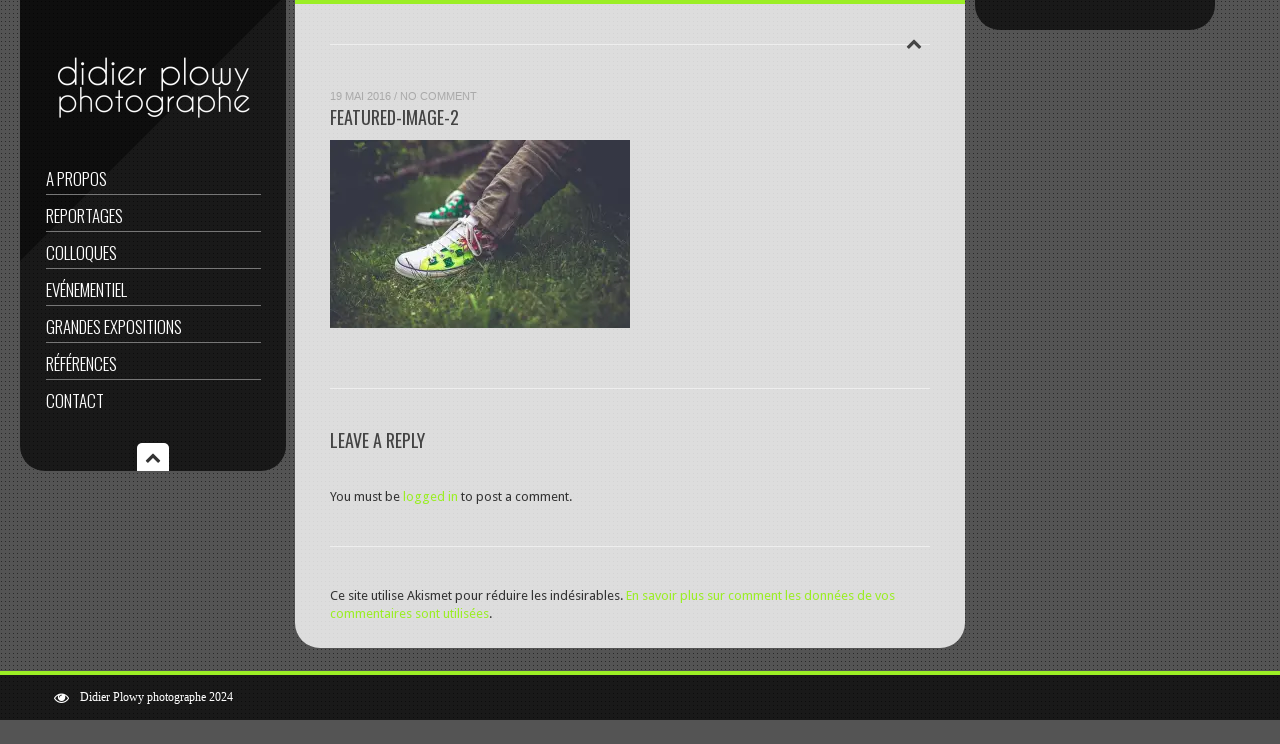

--- FILE ---
content_type: text/html; charset=UTF-8
request_url: http://www.didier-plowy.com/featured-image-2/
body_size: 6067
content:
<!DOCTYPE html>
<!--[if IE 7]>
<html class="ie ie7" lang="fr-FR" prefix="og: http://ogp.me/ns#">
<![endif]-->
<!--[if IE 8]>
<html class="ie ie8" lang="fr-FR" prefix="og: http://ogp.me/ns#">
<![endif]-->
<!--[if !(IE 7) | !(IE 8) ]><!-->
<html lang="fr-FR" prefix="og: http://ogp.me/ns#">
<!--<![endif]-->
<head>
    <meta charset="UTF-8">
    <meta name="format-detection" content="telephone=no">
        <meta name="viewport" content="width=device-width, initial-scale=1, maximum-scale=1">
    <!--[if lt IE 9]>
    <script src="http://www.didier-plowy.com/wp-content/themes/smartscreen/scripts/css3-mediaqueries.js"></script>
    <![endif]-->
    
    
    <link rel="profile" href="http://gmpg.org/xfn/11">
    <link rel="pingback" href="http://www.didier-plowy.com/xmlrpc.php">
    
    <title>featured-image-2 - Didier Plowy Photographe</title>

<!-- This site is optimized with the Yoast SEO plugin v9.7 - https://yoast.com/wordpress/plugins/seo/ -->
<link rel="canonical" href="http://www.didier-plowy.com/featured-image-2/" />
<meta property="og:locale" content="fr_FR" />
<meta property="og:type" content="article" />
<meta property="og:title" content="featured-image-2 - Didier Plowy Photographe" />
<meta property="og:url" content="http://www.didier-plowy.com/featured-image-2/" />
<meta property="og:site_name" content="Didier Plowy Photographe" />
<meta property="og:image" content="https://i0.wp.com/www.didier-plowy.com/wp-content/uploads/2016/04/featured-image-2.jpg?fit=960%2C600" />
<meta property="og:image:secure_url" content="https://i0.wp.com/www.didier-plowy.com/wp-content/uploads/2016/04/featured-image-2.jpg?fit=960%2C600" />
<meta property="og:image:width" content="960" />
<meta property="og:image:height" content="600" />
<meta name="twitter:card" content="summary" />
<meta name="twitter:title" content="featured-image-2 - Didier Plowy Photographe" />
<meta name="twitter:image" content="http://www.didier-plowy.com/wp-content/uploads/2016/04/featured-image-2.jpg" />
<!-- / Yoast SEO plugin. -->

<link rel='dns-prefetch' href='//s0.wp.com' />
<link rel='dns-prefetch' href='//secure.gravatar.com' />
<link rel='dns-prefetch' href='//fonts.googleapis.com' />
<link rel='dns-prefetch' href='//s.w.org' />
<link rel="alternate" type="application/rss+xml" title="Didier Plowy Photographe &raquo; Flux" href="http://www.didier-plowy.com/feed/" />
<link rel="alternate" type="application/rss+xml" title="Didier Plowy Photographe &raquo; Flux des commentaires" href="http://www.didier-plowy.com/comments/feed/" />
<link rel="alternate" type="application/rss+xml" title="Didier Plowy Photographe &raquo; featured-image-2 Flux des commentaires" href="http://www.didier-plowy.com/feed/?attachment_id=242" />
		<script type="text/javascript">
			window._wpemojiSettings = {"baseUrl":"https:\/\/s.w.org\/images\/core\/emoji\/11.2.0\/72x72\/","ext":".png","svgUrl":"https:\/\/s.w.org\/images\/core\/emoji\/11.2.0\/svg\/","svgExt":".svg","source":{"concatemoji":"http:\/\/www.didier-plowy.com\/wp-includes\/js\/wp-emoji-release.min.js?ver=5.1.21"}};
			!function(e,a,t){var n,r,o,i=a.createElement("canvas"),p=i.getContext&&i.getContext("2d");function s(e,t){var a=String.fromCharCode;p.clearRect(0,0,i.width,i.height),p.fillText(a.apply(this,e),0,0);e=i.toDataURL();return p.clearRect(0,0,i.width,i.height),p.fillText(a.apply(this,t),0,0),e===i.toDataURL()}function c(e){var t=a.createElement("script");t.src=e,t.defer=t.type="text/javascript",a.getElementsByTagName("head")[0].appendChild(t)}for(o=Array("flag","emoji"),t.supports={everything:!0,everythingExceptFlag:!0},r=0;r<o.length;r++)t.supports[o[r]]=function(e){if(!p||!p.fillText)return!1;switch(p.textBaseline="top",p.font="600 32px Arial",e){case"flag":return s([55356,56826,55356,56819],[55356,56826,8203,55356,56819])?!1:!s([55356,57332,56128,56423,56128,56418,56128,56421,56128,56430,56128,56423,56128,56447],[55356,57332,8203,56128,56423,8203,56128,56418,8203,56128,56421,8203,56128,56430,8203,56128,56423,8203,56128,56447]);case"emoji":return!s([55358,56760,9792,65039],[55358,56760,8203,9792,65039])}return!1}(o[r]),t.supports.everything=t.supports.everything&&t.supports[o[r]],"flag"!==o[r]&&(t.supports.everythingExceptFlag=t.supports.everythingExceptFlag&&t.supports[o[r]]);t.supports.everythingExceptFlag=t.supports.everythingExceptFlag&&!t.supports.flag,t.DOMReady=!1,t.readyCallback=function(){t.DOMReady=!0},t.supports.everything||(n=function(){t.readyCallback()},a.addEventListener?(a.addEventListener("DOMContentLoaded",n,!1),e.addEventListener("load",n,!1)):(e.attachEvent("onload",n),a.attachEvent("onreadystatechange",function(){"complete"===a.readyState&&t.readyCallback()})),(n=t.source||{}).concatemoji?c(n.concatemoji):n.wpemoji&&n.twemoji&&(c(n.twemoji),c(n.wpemoji)))}(window,document,window._wpemojiSettings);
		</script>
		<style type="text/css">
img.wp-smiley,
img.emoji {
	display: inline !important;
	border: none !important;
	box-shadow: none !important;
	height: 1em !important;
	width: 1em !important;
	margin: 0 .07em !important;
	vertical-align: -0.1em !important;
	background: none !important;
	padding: 0 !important;
}
</style>
	<link rel='stylesheet' id='wp-block-library-css'  href='http://www.didier-plowy.com/wp-includes/css/dist/block-library/style.min.css?ver=5.1.21' type='text/css' media='all' />
<link rel='stylesheet' id='custom-heading-fonts-css'  href='//fonts.googleapis.com/css?family=Oswald%3A700%2C400%2C300&#038;subset=latin%2Clatin-ext&#038;ver=5.1.21' type='text/css' media='all' />
<link rel='stylesheet' id='custom-navigation-fonts-css'  href='//fonts.googleapis.com/css?family=Oswald%3A700%2C400%2C300&#038;subset=latin%2Clatin-ext&#038;ver=5.1.21' type='text/css' media='all' />
<link rel='stylesheet' id='custom-body-fonts-css'  href='//fonts.googleapis.com/css?family=Droid+Sans&#038;subset=latin%2Clatin-ext&#038;ver=5.1.21' type='text/css' media='all' />
<link rel='stylesheet' id='custom-sidebar-fonts-css'  href='//fonts.googleapis.com/css?family=Oswald%3A700%2C400%2C300&#038;subset=latin%2Clatin-ext&#038;ver=5.1.21' type='text/css' media='all' />
<link rel='stylesheet' id='flexslider-css'  href='http://www.didier-plowy.com/wp-content/themes/smartscreen/styles/flexslider.css?ver=5.1.21' type='text/css' media='all' />
<link rel='stylesheet' id='icons-css'  href='http://www.didier-plowy.com/wp-content/themes/smartscreen/styles/font-awesome.min.css?ver=5.1.21' type='text/css' media='all' />
<link rel='stylesheet' id='prettyPhoto-css'  href='http://www.didier-plowy.com/wp-content/themes/smartscreen/styles/prettyPhoto.css?ver=5.1.21' type='text/css' media='all' />
<link rel='stylesheet' id='supersized-css'  href='http://www.didier-plowy.com/wp-content/themes/smartscreen/styles/supersized.css?ver=5.1.21' type='text/css' media='all' />
<link rel='stylesheet' id='ht-style-css'  href='http://www.didier-plowy.com/wp-content/themes/smartscreen/style.css?ver=5.1.21' type='text/css' media='all' />
<!--[if lt IE 9]>
<link rel='stylesheet' id='ie-general-css'  href='http://www.didier-plowy.com/wp-content/themes/smartscreen/styles/ie.css?ver=5.1.21' type='text/css' media='all' />
<![endif]-->
<!--[if lte IE 9]>
<link rel='stylesheet' id='ie-8-css'  href='http://www.didier-plowy.com/wp-content/themes/smartscreen/styles/ie8.css?ver=5.1.21' type='text/css' media='all' />
<![endif]-->
<!--[if IE 7]>
<link rel='stylesheet' id='ie-7-css'  href='http://www.didier-plowy.com/wp-content/themes/smartscreen/styles/ie7.css?ver=5.1.21' type='text/css' media='all' />
<![endif]-->
<link rel='stylesheet' id='responsive-css'  href='http://www.didier-plowy.com/wp-content/themes/smartscreen/styles/responsive.css?ver=5.1.21' type='text/css' media='all' />
<link rel='stylesheet' id='jetpack_css-css'  href='http://www.didier-plowy.com/wp-content/plugins/jetpack/css/jetpack.css?ver=7.0.5' type='text/css' media='all' />
<!--n2css--><script type='text/javascript' src='http://www.didier-plowy.com/wp-includes/js/jquery/jquery.js?ver=1.12.4'></script>
<script type='text/javascript' src='http://www.didier-plowy.com/wp-includes/js/jquery/jquery-migrate.min.js?ver=1.4.1'></script>
<script type='text/javascript'>
/* <![CDATA[ */
var related_posts_js_options = {"post_heading":"h4"};
/* ]]> */
</script>
<script type='text/javascript' src='http://www.didier-plowy.com/wp-content/plugins/jetpack/_inc/build/related-posts/related-posts.min.js?ver=20181228'></script>
<link rel='https://api.w.org/' href='http://www.didier-plowy.com/wp-json/' />
<link rel="EditURI" type="application/rsd+xml" title="RSD" href="http://www.didier-plowy.com/xmlrpc.php?rsd" />
<link rel="wlwmanifest" type="application/wlwmanifest+xml" href="http://www.didier-plowy.com/wp-includes/wlwmanifest.xml" /> 
<meta name="generator" content="WordPress 5.1.21" />
<link rel='shortlink' href='https://wp.me/a8gr5Q-3U' />
<link rel="alternate" type="application/json+oembed" href="http://www.didier-plowy.com/wp-json/oembed/1.0/embed?url=http%3A%2F%2Fwww.didier-plowy.com%2Ffeatured-image-2%2F" />
<link rel="alternate" type="text/xml+oembed" href="http://www.didier-plowy.com/wp-json/oembed/1.0/embed?url=http%3A%2F%2Fwww.didier-plowy.com%2Ffeatured-image-2%2F&#038;format=xml" />

<link rel='dns-prefetch' href='//v0.wordpress.com'/>
<link rel='dns-prefetch' href='//i0.wp.com'/>
<link rel='dns-prefetch' href='//i1.wp.com'/>
<link rel='dns-prefetch' href='//i2.wp.com'/>
<style type='text/css'>img#wpstats{display:none}</style>
<!-- custom styles set at your backend-->
<style type='text/css' id='dynamic-styles'>
    body {        background-color:  #545454;    }        ul.arrowlist li:before, .dropcap2, .dropcap3, .widget .tagcloud a, .tags a, .search-box .search-field, #sidebar select {        background-color: #000000;    }    .special-heading {        border-left-color: #000000;    }    #main, #controls-wrap {        border-top-color: #000000;    }#menu-wrap, #sidebar, #slidecaption, .social-bookmarks ul li, #controls-wrap, #thumb-tray, #nav ul ul, #nav-horizontal ul li ul, .woocommerce span.onsale, .woocommerce-page span.onsale {        -ms-filter: "progid:DXImageTransform.Microsoft.gradient(startColorstr=#70000000,endColorstr=#70000000)";        filter: progid:DXImageTransform.Microsoft.gradient(startColorstr=#70000000,endColorstr=#70000000); zoom: 1;         background-color:rgba( 0,0,0, 0.7);    }                       #main {                        -ms-filter: "progid:DXImageTransform.Microsoft.gradient(startColorstr=#80ffffff,endColorstr=#80ffffff)";        filter: progid:DXImageTransform.Microsoft.gradient(startColorstr=#80ffffff,endColorstr=#80ffffff); zoom: 1;                         background: rgba( 255,255,255, 0.8);                    }            body, #wrap-wide {        background-image: url(http://www.didier-plowy.com/wp-content/themes/smartscreen/images/bg/15.png);    }        body {        font-size:13px ;        font-family:  Droid Sans, sans-serif;        color:#333333;    }        a:link, a:visited {        color: #9bee25;    }    a:hover, a:active {        color: #e66000;    }    #entries .post-meta a:hover, #nav a:hover, #sidebar ul li a:hover,#entries .read-more:hover, #nav-horizontal ul li a:hover ,     #portfolio .folio-cats a:hover, .single-portfolio .meta a:hover, a.icon-link:hover, .comment-author-info a:hover,      .entry ul li a:hover, .widget .tagcloud a:hover, .tags a:hover ,.jqueryslidemenu ul li a:hover, #nav-toggle-content ul li a:hover{        color: #e66000 !important;    }    #sidebar .widget h3.widget-title{        font: normal 15px "Oswald", Arial, sans-serif;    }        #sidebar .widget h3.widget-title {        color: #ffffff;    }        #controls-wrap,#main {        border-top: 4px solid #9bee25;    }        h1,h2,h3,h4,h5,h6, #entries h3.post-title, #entries h3.post-title a , #entries h3.post-title a:active, .special-heading, #entries h2.page-title,     #portfolio .folio-box h3.folio-title, #portfolio .folio-box h3.folio-title a, #portfolio .folio-box h3.folio-title:active     {        font-family: "Oswald", Arial, sans-serif;        color: #444;    }    #filters li a,#content a.button,  #slidecaption h2,     #related-folio .folio-box h3.folio-title, #related-folio .folio-box h3.folio-title a, #related-folio .folio-box h3.folio-title:active     { font-family: "Oswald", Arial, sans-serif;}        #nav a:active, #nav a:link, #nav-horizontal ul li a {        font-family: "Oswald", Arial, sans-serif !important;        font-weight: 300;        font-size:17px;    }    #nav-toggle-content ul li a:link, #nav-toggle-content ul li a:active{            font-family: "Oswald", Arial, sans-serif !important;        font-weight: 300;    }        #nav a {        color:#ffffff;    }    .jqueryslidemenu ul li, #nav-toggle-content ul li {        color:#777777;    }    .jqueryslidemenu span {        color:#ffffff;    }    #entries h2.page-title {        color: #444444;    }
</style>

<!-- end custom styles-->

<link rel="icon" href="https://i2.wp.com/www.didier-plowy.com/wp-content/uploads/2017/01/cropped-instagphoto.png?fit=32%2C32" sizes="32x32" />
<link rel="icon" href="https://i2.wp.com/www.didier-plowy.com/wp-content/uploads/2017/01/cropped-instagphoto.png?fit=192%2C192" sizes="192x192" />
<link rel="apple-touch-icon-precomposed" href="https://i2.wp.com/www.didier-plowy.com/wp-content/uploads/2017/01/cropped-instagphoto.png?fit=180%2C180" />
<meta name="msapplication-TileImage" content="https://i2.wp.com/www.didier-plowy.com/wp-content/uploads/2017/01/cropped-instagphoto.png?fit=270%2C270" />
</head>

<body class="attachment attachment-template-default single single-attachment postid-242 attachmentid-242 attachment-jpeg">
<div id="wrap-wide"></div><!-- [/wrap-wide] -->
<div id="menu-wrap">
        <div id="menu">
        <a id="logo" title="Evénementiel Reportages Presse Edition" href="http://www.didier-plowy.com">
                        <img src="http://www.didier-plowy.com/wp-content/uploads/2017/01/Logo_5_ter-e1484060114883.png" alt="Evénementiel Reportages Presse Edition"/>
                    </a><!-- [/logo] -->
        <div id="nav" class="jqueryslidemenu"><ul id="menu-menu-principal" class="menu"><li id="menu-item-36" class="menu-item menu-item-type-post_type menu-item-object-page"><a title="de Dider" href="http://www.didier-plowy.com/a-propos/">A propos</a></li>
<li id="menu-item-39" class="menu-item menu-item-type-post_type menu-item-object-page"><a title="et conférences de presse" href="http://www.didier-plowy.com/reportages/">Reportages</a></li>
<li id="menu-item-869" class="menu-item menu-item-type-post_type menu-item-object-page"><a href="http://www.didier-plowy.com/colloques/">Colloques</a></li>
<li id="menu-item-38" class="menu-item menu-item-type-post_type menu-item-object-page"><a title="institutionnel et privé" href="http://www.didier-plowy.com/evenementiel/">Evénementiel</a></li>
<li id="menu-item-821" class="menu-item menu-item-type-post_type menu-item-object-page"><a href="http://www.didier-plowy.com/grandes-expositions/">Grandes expositions</a></li>
<li id="menu-item-37" class="menu-item menu-item-type-post_type menu-item-object-page"><a title="publiques et privées" href="http://www.didier-plowy.com/references/">Références</a></li>
<li id="menu-item-41" class="menu-item menu-item-type-post_type menu-item-object-page"><a title="faisons connaissance" href="http://www.didier-plowy.com/contact/">Contact</a></li>
</ul></div><div id="mobile-nav" class="menu-menu-principal-container"><ul id="mobile-menu" class="menu"><li id="menu-item-36" class="menu-item menu-item-type-post_type menu-item-object-page menu-item-36"><a title="de Dider" href="http://www.didier-plowy.com/a-propos/">A propos</a></li>
<li id="menu-item-39" class="menu-item menu-item-type-post_type menu-item-object-page menu-item-39"><a title="et conférences de presse" href="http://www.didier-plowy.com/reportages/">Reportages</a></li>
<li id="menu-item-869" class="menu-item menu-item-type-post_type menu-item-object-page menu-item-869"><a href="http://www.didier-plowy.com/colloques/">Colloques</a></li>
<li id="menu-item-38" class="menu-item menu-item-type-post_type menu-item-object-page menu-item-38"><a title="institutionnel et privé" href="http://www.didier-plowy.com/evenementiel/">Evénementiel</a></li>
<li id="menu-item-821" class="menu-item menu-item-type-post_type menu-item-object-page menu-item-821"><a href="http://www.didier-plowy.com/grandes-expositions/">Grandes expositions</a></li>
<li id="menu-item-37" class="menu-item menu-item-type-post_type menu-item-object-page menu-item-37"><a title="publiques et privées" href="http://www.didier-plowy.com/references/">Références</a></li>
<li id="menu-item-41" class="menu-item menu-item-type-post_type menu-item-object-page menu-item-41"><a title="faisons connaissance" href="http://www.didier-plowy.com/contact/">Contact</a></li>
</ul></div>        <i class="menu-toggle arrow-toggle"></i>
    </div>
</div><!-- [/menu] --><div id="wrap" class="has-rightsidebar clearfix">
    <div id="main">
    <div id="entries">
        <h2 class="page-title">            <i class="entries-toggle arrow-toggle"></i>
                    </h2>
        <div id="entries-box">
                            <div id="post-242" class="post-item post-242 attachment type-attachment status-inherit hentry">
                    
                    <div class="post-meta">
                        <span class="post-date">19 mai 2016</span>  / <a href="http://www.didier-plowy.com/featured-image-2/#respond">No Comment</a>                    </div>
                    <h3 class="post-title"><a title="featured-image-2" href="http://www.didier-plowy.com/featured-image-2/">featured-image-2</a></h3>
                    <div class="entry">
                        <p class="attachment"><a href='https://i0.wp.com/www.didier-plowy.com/wp-content/uploads/2016/04/featured-image-2.jpg'><img width="300" height="188" src="https://i0.wp.com/www.didier-plowy.com/wp-content/uploads/2016/04/featured-image-2.jpg?fit=300%2C188" class="attachment-medium size-medium" alt="" srcset="https://i0.wp.com/www.didier-plowy.com/wp-content/uploads/2016/04/featured-image-2.jpg?w=960 960w, https://i0.wp.com/www.didier-plowy.com/wp-content/uploads/2016/04/featured-image-2.jpg?resize=300%2C188 300w, https://i0.wp.com/www.didier-plowy.com/wp-content/uploads/2016/04/featured-image-2.jpg?resize=768%2C480 768w" sizes="(max-width: 300px) 100vw, 300px" data-attachment-id="242" data-permalink="http://www.didier-plowy.com/featured-image-2/" data-orig-file="https://i0.wp.com/www.didier-plowy.com/wp-content/uploads/2016/04/featured-image-2.jpg?fit=960%2C600" data-orig-size="960,600" data-comments-opened="1" data-image-meta="{&quot;aperture&quot;:&quot;0&quot;,&quot;credit&quot;:&quot;&quot;,&quot;camera&quot;:&quot;&quot;,&quot;caption&quot;:&quot;&quot;,&quot;created_timestamp&quot;:&quot;0&quot;,&quot;copyright&quot;:&quot;&quot;,&quot;focal_length&quot;:&quot;0&quot;,&quot;iso&quot;:&quot;0&quot;,&quot;shutter_speed&quot;:&quot;0&quot;,&quot;title&quot;:&quot;&quot;,&quot;orientation&quot;:&quot;0&quot;}" data-image-title="featured-image-2" data-image-description="" data-medium-file="https://i0.wp.com/www.didier-plowy.com/wp-content/uploads/2016/04/featured-image-2.jpg?fit=300%2C188" data-large-file="https://i0.wp.com/www.didier-plowy.com/wp-content/uploads/2016/04/featured-image-2.jpg?fit=920%2C575" /></a></p>

<div id='jp-relatedposts' class='jp-relatedposts' >
	
</div>                    </div>
                                    </div><!-- [/post-item] -->
                                                    <div class="fix"></div>
<div id="comments">
    
			<div id="respond" class="comment-respond">
		<h3 id="reply-title" class="comment-reply-title">Leave a Reply <small><a rel="nofollow" id="cancel-comment-reply-link" href="/featured-image-2/#respond" style="display:none;"><span>Cancel reply</span></a></small></h3><p class="must-log-in">You must be <a href="http://www.didier-plowy.com/wp-login.php?redirect_to=http%3A%2F%2Fwww.didier-plowy.com%2Ffeatured-image-2%2F">logged in</a> to post a comment.</p>	</div><!-- #respond -->
	<p class="akismet_comment_form_privacy_notice">Ce site utilise Akismet pour réduire les indésirables. <a href="https://akismet.com/privacy/" target="_blank" rel="nofollow noopener">En savoir plus sur comment les données de vos commentaires sont utilisées</a>.</p>
	
</div><!-- #comments -->        </div><!-- [/entries-box] -->
    </div><!-- [/entries] -->
    </div><!-- [/main] -->
    <div id="sidebar"><!--[Sidebar]-->
</div><!--[Sidebar]--></div><!-- [/wrap] -->
<i class="scrollup arrow-toggle"></i>
<div id="controls-wrap" class="load-item">
        <div id="audio-wrap">
                    </div>      
    <p  class="copyright">Didier Plowy photographe 2024</p>
        <a href="#" id="shutdown"><i class="fa fa-eye"></i></a>    
</div><!-- [/Control Bar] -->

	<div style="display:none">
	</div>
<script type='text/javascript' src='http://www.didier-plowy.com/wp-content/plugins/jetpack/_inc/build/photon/photon.min.js?ver=20130122'></script>
<script type='text/javascript' src='https://s0.wp.com/wp-content/js/devicepx-jetpack.js?ver=202551'></script>
<script type='text/javascript' src='https://secure.gravatar.com/js/gprofiles.js?ver=2025Decaa'></script>
<script type='text/javascript'>
/* <![CDATA[ */
var WPGroHo = {"my_hash":""};
/* ]]> */
</script>
<script type='text/javascript' src='http://www.didier-plowy.com/wp-content/plugins/jetpack/modules/wpgroho.js?ver=5.1.21'></script>
<script type='text/javascript' src='http://www.didier-plowy.com/wp-content/themes/smartscreen/scripts/jquery.tools.min.js?ver=5.1.21'></script>
<script type='text/javascript' src='http://www.didier-plowy.com/wp-content/themes/smartscreen/scripts/jquery.flexslider-min.js?ver=5.1.21'></script>
<script type='text/javascript' src='http://www.didier-plowy.com/wp-content/themes/smartscreen/scripts/jquery.prettyPhoto.js?ver=5.1.21'></script>
<script type='text/javascript' src='http://www.didier-plowy.com/wp-content/themes/smartscreen/scripts/jquery.isotope.min.js?ver=5.1.21'></script>
<script type='text/javascript' src='http://www.didier-plowy.com/wp-content/themes/smartscreen/scripts/jquery.videobackground.js?ver=5.1.21'></script>
<script type='text/javascript'>
/* <![CDATA[ */
var MyAjax = {"ajaxurl":"http:\/\/www.didier-plowy.com\/wp-admin\/admin-ajax.php","contactNounce":"b78e62167f","theme_directory":"http:\/\/www.didier-plowy.com\/wp-content\/themes\/smartscreen"};
/* ]]> */
</script>
<script type='text/javascript' src='http://www.didier-plowy.com/wp-content/themes/smartscreen/scripts/custom.js?ver=5.1.21'></script>
<script type='text/javascript' src='http://www.didier-plowy.com/wp-includes/js/wp-embed.min.js?ver=5.1.21'></script>
<script type="text/javascript">
jQuery(document).ready(function($){

    jQuery("a[rel^='prettyPhoto']").prettyPhoto({animation_speed:'normal', autoplay_slideshow: false, theme:' dark_rounded'});
    jQuery(".frame").each(frameHover);
	var retina = (window.devicePixelRatio > 1 || (window.matchMedia && window.matchMedia("(-webkit-min-device-pixel-ratio: 1.5),(-moz-min-device-pixel-ratio: 1.5),(min-device-pixel-ratio: 1.5)").matches) );
            $(window).load(function() {
                $("#slideshow .flexslider").flexslider({
                    animation: " 1",
                    pauseOnHover: true,
                    keyboard: true,
                    animationLoop: true,
                    smoothHeight: true,slideshowSpeed: 3000,});$("#slideshow").hover(function(){
                    	$("#slideshow .flex-next, #slideshow .flex-prev").css({"display":"block"});
                		}, function(){
                    	$("#slideshow .flex-next, #slideshow .flex-prev").css({"display":"none"});
                	});

            });//end load
		});

</script>


<script type='text/javascript' src='https://stats.wp.com/e-202551.js' async='async' defer='defer'></script>
<script type='text/javascript'>
	_stq = window._stq || [];
	_stq.push([ 'view', {v:'ext',j:'1:7.0.5',blog:'122128086',post:'242',tz:'1',srv:'www.didier-plowy.com'} ]);
	_stq.push([ 'clickTrackerInit', '122128086', '242' ]);
</script>
</body>
</html>

--- FILE ---
content_type: application/javascript
request_url: http://www.didier-plowy.com/wp-content/themes/smartscreen/scripts/jquery.flexslider-min.js?ver=5.1.21
body_size: 5011
content:
(function(e){e.flexslider=function(t,n){var r=e(t),i=e.extend({},e.flexslider.defaults,n),s=i.namespace,o="ontouchstart"in window||window.DocumentTouch&&document instanceof DocumentTouch,u=o?"touchend":"click",a=i.direction==="vertical",f=i.reverse,l=i.itemWidth>0,c=i.animation==="fade",h=i.asNavFor!=="",p={};e.data(t,"flexslider",r);p={init:function(){r.animating=false;r.currentSlide=i.startAt;r.animatingTo=r.currentSlide;r.atEnd=r.currentSlide===0||r.currentSlide===r.last;r.containerSelector=i.selector.substr(0,i.selector.search(" "));r.slides=e(i.selector,r);r.container=e(r.containerSelector,r);r.count=r.slides.length;r.syncExists=e(i.sync).length>0;if(i.animation==="slide")i.animation="swing";r.prop=a?"top":"marginLeft";r.args={};r.manualPause=false;r.transitions=!i.video&&!c&&i.useCSS&&function(){var e=document.createElement("div"),t=["perspectiveProperty","WebkitPerspective","MozPerspective","OPerspective","msPerspective"];for(var n in t){if(e.style[t[n]]!==undefined){r.pfx=t[n].replace("Perspective","").toLowerCase();r.prop="-"+r.pfx+"-transform";return true}}return false}();if(i.controlsContainer!=="")r.controlsContainer=e(i.controlsContainer).length>0&&e(i.controlsContainer);if(i.manualControls!=="")r.manualControls=e(i.manualControls).length>0&&e(i.manualControls);if(i.randomize){r.slides.sort(function(){return Math.round(Math.random())-.5});r.container.empty().append(r.slides)}r.doMath();if(h)p.asNav.setup();r.setup("init");if(i.controlNav)p.controlNav.setup();if(i.directionNav)p.directionNav.setup();if(i.keyboard&&(e(r.containerSelector).length===1||i.multipleKeyboard)){e(document).bind("keyup",function(e){var t=e.keyCode;if(!r.animating&&(t===39||t===37)){var n=t===39?r.getTarget("next"):t===37?r.getTarget("prev"):false;r.flexAnimate(n,i.pauseOnAction)}})}if(i.mousewheel){r.bind("mousewheel",function(e,t,n,s){e.preventDefault();var o=t<0?r.getTarget("next"):r.getTarget("prev");r.flexAnimate(o,i.pauseOnAction)})}if(i.pausePlay)p.pausePlay.setup();if(i.slideshow){if(i.pauseOnHover){r.hover(function(){if(!r.manualPlay&&!r.manualPause)r.pause()},function(){if(!r.manualPause&&!r.manualPlay)r.play()})}i.initDelay>0?setTimeout(r.play,i.initDelay):r.play()}if(o&&i.touch)p.touch();if(!c||c&&i.smoothHeight)e(window).bind("resize focus",p.resize);setTimeout(function(){i.start(r)},200)},asNav:{setup:function(){r.asNav=true;r.animatingTo=Math.floor(r.currentSlide/r.move);r.currentItem=r.currentSlide;r.slides.removeClass(s+"active-slide").eq(r.currentItem).addClass(s+"active-slide");r.slides.click(function(t){t.preventDefault();var n=e(this),s=n.index();if(!e(i.asNavFor).data("flexslider").animating&&!n.hasClass("active")){r.direction=r.currentItem<s?"next":"prev";r.flexAnimate(s,i.pauseOnAction,false,true,true)}})}},controlNav:{setup:function(){if(!r.manualControls){p.controlNav.setupPaging()}else{p.controlNav.setupManual()}},setupPaging:function(){var t=i.controlNav==="thumbnails"?"control-thumbs":"control-paging",n=1,a;r.controlNavScaffold=e('<ol class="'+s+"control-nav "+s+t+'"></ol>');if(r.pagingCount>1){for(var f=0;f<r.pagingCount;f++){a=i.controlNav==="thumbnails"?'<img src="'+r.slides.eq(f).attr("data-thumb")+'"/>':"<a>"+n+"</a>";r.controlNavScaffold.append("<li>"+a+"</li>");n++}}r.controlsContainer?e(r.controlsContainer).append(r.controlNavScaffold):r.append(r.controlNavScaffold);p.controlNav.set();p.controlNav.active();r.controlNavScaffold.delegate("a, img",u,function(t){t.preventDefault();var n=e(this),o=r.controlNav.index(n);if(!n.hasClass(s+"active")){r.direction=o>r.currentSlide?"next":"prev";r.flexAnimate(o,i.pauseOnAction)}});if(o){r.controlNavScaffold.delegate("a","click touchstart",function(e){e.preventDefault()})}},setupManual:function(){r.controlNav=r.manualControls;p.controlNav.active();r.controlNav.live(u,function(t){t.preventDefault();var n=e(this),o=r.controlNav.index(n);if(!n.hasClass(s+"active")){o>r.currentSlide?r.direction="next":r.direction="prev";r.flexAnimate(o,i.pauseOnAction)}});if(o){r.controlNav.live("click touchstart",function(e){e.preventDefault()})}},set:function(){var t=i.controlNav==="thumbnails"?"img":"a";r.controlNav=e("."+s+"control-nav li "+t,r.controlsContainer?r.controlsContainer:r)},active:function(){r.controlNav.removeClass(s+"active").eq(r.animatingTo).addClass(s+"active")},update:function(t,n){if(r.pagingCount>1&&t==="add"){r.controlNavScaffold.append(e("<li><a>"+r.count+"</a></li>"))}else if(r.pagingCount===1){r.controlNavScaffold.find("li").remove()}else{r.controlNav.eq(n).closest("li").remove()}p.controlNav.set();r.pagingCount>1&&r.pagingCount!==r.controlNav.length?r.update(n,t):p.controlNav.active()}},directionNav:{setup:function(){var t=e('<ul class="'+s+'direction-nav"><li><a class="'+s+'prev" href="#">'+i.prevText+'</a></li><li><a class="'+s+'next" href="#">'+i.nextText+"</a></li></ul>");if(r.controlsContainer){e(r.controlsContainer).append(t);r.directionNav=e("."+s+"direction-nav li a",r.controlsContainer)}else{r.append(t);r.directionNav=e("."+s+"direction-nav li a",r)}p.directionNav.update();r.directionNav.bind(u,function(t){t.preventDefault();var n=e(this).hasClass(s+"next")?r.getTarget("next"):r.getTarget("prev");r.flexAnimate(n,i.pauseOnAction)});if(o){r.directionNav.bind("click touchstart",function(e){e.preventDefault()})}},update:function(){var e=s+"disabled";if(r.pagingCount===1){r.directionNav.addClass(e)}else if(!i.animationLoop){if(r.animatingTo===0){r.directionNav.removeClass(e).filter("."+s+"prev").addClass(e)}else if(r.animatingTo===r.last){r.directionNav.removeClass(e).filter("."+s+"next").addClass(e)}else{r.directionNav.removeClass(e)}}else{r.directionNav.removeClass(e)}}},pausePlay:{setup:function(){var t=e('<div class="'+s+'pauseplay"><a></a></div>');if(r.controlsContainer){r.controlsContainer.append(t);r.pausePlay=e("."+s+"pauseplay a",r.controlsContainer)}else{r.append(t);r.pausePlay=e("."+s+"pauseplay a",r)}p.pausePlay.update(i.slideshow?s+"pause":s+"play");r.pausePlay.bind(u,function(t){t.preventDefault();if(e(this).hasClass(s+"pause")){r.manualPause=true;r.manualPlay=false;r.pause()}else{r.manualPause=false;r.manualPlay=true;r.play()}});if(o){r.pausePlay.bind("click touchstart",function(e){e.preventDefault()})}},update:function(e){e==="play"?r.pausePlay.removeClass(s+"pause").addClass(s+"play").text(i.playText):r.pausePlay.removeClass(s+"play").addClass(s+"pause").text(i.pauseText)}},touch:function(){function d(u){if(r.animating){u.preventDefault()}else if(u.touches.length===1){r.pause();o=a?r.h:r.w;h=Number(new Date);s=l&&f&&r.animatingTo===r.last?0:l&&f?r.limit-(r.itemW+i.itemMargin)*r.move*r.animatingTo:l&&r.currentSlide===r.last?r.limit:l?(r.itemW+i.itemMargin)*r.move*r.currentSlide:f?(r.last-r.currentSlide+r.cloneOffset)*o:(r.currentSlide+r.cloneOffset)*o;e=a?u.touches[0].pageY:u.touches[0].pageX;n=a?u.touches[0].pageX:u.touches[0].pageY;t.addEventListener("touchmove",v,false);t.addEventListener("touchend",m,false)}}function v(t){u=a?e-t.touches[0].pageY:e-t.touches[0].pageX;p=a?Math.abs(u)<Math.abs(t.touches[0].pageX-n):Math.abs(u)<Math.abs(t.touches[0].pageY-n);if(!p||Number(new Date)-h>500){t.preventDefault();if(!c&&r.transitions){if(!i.animationLoop){u=u/(r.currentSlide===0&&u<0||r.currentSlide===r.last&&u>0?Math.abs(u)/o+2:1)}r.setProps(s+u,"setTouch")}}}function m(a){t.removeEventListener("touchmove",v,false);if(r.animatingTo===r.currentSlide&&!p&&!(u===null)){var l=f?-u:u,d=l>0?r.getTarget("next"):r.getTarget("prev");if(r.canAdvance(d)&&(Number(new Date)-h<550&&Math.abs(l)>50||Math.abs(l)>o/2)){r.flexAnimate(d,i.pauseOnAction)}else{if(!c)r.flexAnimate(r.currentSlide,i.pauseOnAction,true)}}t.removeEventListener("touchend",m,false);e=null;n=null;u=null;s=null}var e,n,s,o,u,h,p=false;t.addEventListener("touchstart",d,false)},resize:function(){if(!r.animating&&r.is(":visible")){if(!l)r.doMath();if(c){p.smoothHeight()}else if(l){r.slides.width(r.computedW);r.update(r.pagingCount);r.setProps()}else if(a){r.viewport.height(r.h);r.setProps(r.h,"setTotal")}else{if(i.smoothHeight)p.smoothHeight();r.newSlides.width(r.computedW);r.setProps(r.computedW,"setTotal")}}},smoothHeight:function(e){if(!a||c){var t=c?r:r.viewport;e?t.animate({height:r.slides.eq(r.animatingTo).height()},e):t.height(r.slides.eq(r.animatingTo).height())}},sync:function(t){var n=e(i.sync).data("flexslider"),s=r.animatingTo;switch(t){case"animate":n.flexAnimate(s,i.pauseOnAction,false,true);break;case"play":if(!n.playing&&!n.asNav){n.play()}break;case"pause":n.pause();break}}};r.flexAnimate=function(t,n,u,d,v){if(h&&r.pagingCount===1)r.direction=r.currentItem<t?"next":"prev";if(!r.animating&&(r.canAdvance(t,v)||u)&&r.is(":visible")){if(h&&d){var m=e(i.asNavFor).data("flexslider");r.atEnd=t===0||t===r.count-1;m.flexAnimate(t,true,false,true,v);r.direction=r.currentItem<t?"next":"prev";m.direction=r.direction;if(Math.ceil((t+1)/r.visible)-1!==r.currentSlide&&t!==0){r.currentItem=t;r.slides.removeClass(s+"active-slide").eq(t).addClass(s+"active-slide");t=Math.floor(t/r.visible)}else{r.currentItem=t;r.slides.removeClass(s+"active-slide").eq(t).addClass(s+"active-slide");return false}}r.animating=true;r.animatingTo=t;i.before(r);if(n)r.pause();if(r.syncExists&&!v)p.sync("animate");if(i.controlNav)p.controlNav.active();if(!l)r.slides.removeClass(s+"active-slide").eq(t).addClass(s+"active-slide");r.atEnd=t===0||t===r.last;if(i.directionNav)p.directionNav.update();if(t===r.last){i.end(r);if(!i.animationLoop)r.pause()}if(!c){var g=a?r.slides.filter(":first").height():r.computedW,y,b,w;if(l){y=i.itemWidth>r.w?i.itemMargin*2:i.itemMargin;w=(r.itemW+y)*r.move*r.animatingTo;b=w>r.limit&&r.visible!==1?r.limit:w}else if(r.currentSlide===0&&t===r.count-1&&i.animationLoop&&r.direction!=="next"){b=f?(r.count+r.cloneOffset)*g:0}else if(r.currentSlide===r.last&&t===0&&i.animationLoop&&r.direction!=="prev"){b=f?0:(r.count+1)*g}else{b=f?(r.count-1-t+r.cloneOffset)*g:(t+r.cloneOffset)*g}r.setProps(b,"",i.animationSpeed);if(r.transitions){if(!i.animationLoop||!r.atEnd){r.animating=false;r.currentSlide=r.animatingTo}r.container.unbind("webkitTransitionEnd transitionend");r.container.bind("webkitTransitionEnd transitionend",function(){r.wrapup(g)})}else{r.container.animate(r.args,i.animationSpeed,i.easing,function(){r.wrapup(g)})}}else{if(!o){r.slides.eq(r.currentSlide).fadeOut(i.animationSpeed,i.easing);r.slides.eq(t).fadeIn(i.animationSpeed,i.easing,r.wrapup)}else{r.slides.eq(r.currentSlide).css({opacity:0,zIndex:1});r.slides.eq(t).css({opacity:1,zIndex:2});r.slides.unbind("webkitTransitionEnd transitionend");r.slides.eq(r.currentSlide).bind("webkitTransitionEnd transitionend",function(){i.after(r)});r.animating=false;r.currentSlide=r.animatingTo}}if(i.smoothHeight)p.smoothHeight(i.animationSpeed)}};r.wrapup=function(e){if(!c&&!l){if(r.currentSlide===0&&r.animatingTo===r.last&&i.animationLoop){r.setProps(e,"jumpEnd")}else if(r.currentSlide===r.last&&r.animatingTo===0&&i.animationLoop){r.setProps(e,"jumpStart")}}r.animating=false;r.currentSlide=r.animatingTo;i.after(r)};r.animateSlides=function(){if(!r.animating)r.flexAnimate(r.getTarget("next"))};r.pause=function(){clearInterval(r.animatedSlides);r.playing=false;if(i.pausePlay)p.pausePlay.update("play");if(r.syncExists)p.sync("pause")};r.play=function(){r.animatedSlides=setInterval(r.animateSlides,i.slideshowSpeed);r.playing=true;if(i.pausePlay)p.pausePlay.update("pause");if(r.syncExists)p.sync("play")};r.canAdvance=function(e,t){var n=h?r.pagingCount-1:r.last;return t?true:h&&r.currentItem===r.count-1&&e===0&&r.direction==="prev"?true:h&&r.currentItem===0&&e===r.pagingCount-1&&r.direction!=="next"?false:e===r.currentSlide&&!h?false:i.animationLoop?true:r.atEnd&&r.currentSlide===0&&e===n&&r.direction!=="next"?false:r.atEnd&&r.currentSlide===n&&e===0&&r.direction==="next"?false:true};r.getTarget=function(e){r.direction=e;if(e==="next"){return r.currentSlide===r.last?0:r.currentSlide+1}else{return r.currentSlide===0?r.last:r.currentSlide-1}};r.setProps=function(e,t,n){var s=function(){var n=e?e:(r.itemW+i.itemMargin)*r.move*r.animatingTo,s=function(){if(l){return t==="setTouch"?e:f&&r.animatingTo===r.last?0:f?r.limit-(r.itemW+i.itemMargin)*r.move*r.animatingTo:r.animatingTo===r.last?r.limit:n}else{switch(t){case"setTotal":return f?(r.count-1-r.currentSlide+r.cloneOffset)*e:(r.currentSlide+r.cloneOffset)*e;case"setTouch":return f?e:e;case"jumpEnd":return f?e:r.count*e;case"jumpStart":return f?r.count*e:e;default:return e}}}();return s*-1+"px"}();if(r.transitions){s=a?"translate3d(0,"+s+",0)":"translate3d("+s+",0,0)";n=n!==undefined?n/1e3+"s":"0s";r.container.css("-"+r.pfx+"-transition-duration",n)}r.args[r.prop]=s;if(r.transitions||n===undefined)r.container.css(r.args)};r.setup=function(t){if(!c){var n,u;if(t==="init"){r.viewport=e('<div class="'+s+'viewport"></div>').css({overflow:"hidden",position:"relative"}).appendTo(r).append(r.container);r.cloneCount=0;r.cloneOffset=0;if(f){u=e.makeArray(r.slides).reverse();r.slides=e(u);r.container.empty().append(r.slides)}}if(i.animationLoop&&!l){r.cloneCount=2;r.cloneOffset=1;if(t!=="init")r.container.find(".clone").remove();r.container.append(r.slides.first().clone().addClass("clone")).prepend(r.slides.last().clone().addClass("clone"))}r.newSlides=e(i.selector,r);n=f?r.count-1-r.currentSlide+r.cloneOffset:r.currentSlide+r.cloneOffset;if(a&&!l){r.container.height((r.count+r.cloneCount)*200+"%").css("position","absolute").width("100%");setTimeout(function(){r.newSlides.css({display:"block"});r.doMath();r.viewport.height(r.h);r.setProps(n*r.h,"init")},t==="init"?100:0)}else{r.container.width((r.count+r.cloneCount)*200+"%");r.setProps(n*r.computedW,"init");setTimeout(function(){r.doMath();r.newSlides.css({width:r.computedW,"float":"left",display:"block"});if(i.smoothHeight)p.smoothHeight()},t==="init"?100:0)}}else{r.slides.css({width:"100%","float":"left",marginRight:"-100%",position:"relative"});if(t==="init"){if(!o){r.slides.eq(r.currentSlide).fadeIn(i.animationSpeed,i.easing)}else{r.slides.css({opacity:0,display:"block",webkitTransition:"opacity "+i.animationSpeed/1e3+"s ease",zIndex:1}).eq(r.currentSlide).css({opacity:1,zIndex:2})}}if(i.smoothHeight)p.smoothHeight()}if(!l)r.slides.removeClass(s+"active-slide").eq(r.currentSlide).addClass(s+"active-slide")};r.doMath=function(){var e=r.slides.first(),t=i.itemMargin,n=i.minItems,s=i.maxItems;r.w=r.width();r.h=e.height();r.boxPadding=e.outerWidth()-e.width();if(l){r.itemT=i.itemWidth+t;r.minW=n?n*r.itemT:r.w;r.maxW=s?s*r.itemT:r.w;r.itemW=r.minW>r.w?(r.w-t*n)/n:r.maxW<r.w?(r.w-t*s)/s:i.itemWidth>r.w?r.w:i.itemWidth;r.visible=Math.floor(r.w/(r.itemW+t));r.move=i.move>0&&i.move<r.visible?i.move:r.visible;r.pagingCount=Math.ceil((r.count-r.visible)/r.move+1);r.last=r.pagingCount-1;r.limit=r.pagingCount===1?0:i.itemWidth>r.w?(r.itemW+t*2)*r.count-r.w-t:(r.itemW+t)*r.count-r.w-t}else{r.itemW=r.w;r.pagingCount=r.count;r.last=r.count-1}r.computedW=r.itemW-r.boxPadding};r.update=function(e,t){r.doMath();if(!l){if(e<r.currentSlide){r.currentSlide+=1}else if(e<=r.currentSlide&&e!==0){r.currentSlide-=1}r.animatingTo=r.currentSlide}if(i.controlNav&&!r.manualControls){if(t==="add"&&!l||r.pagingCount>r.controlNav.length){p.controlNav.update("add")}else if(t==="remove"&&!l||r.pagingCount<r.controlNav.length){if(l&&r.currentSlide>r.last){r.currentSlide-=1;r.animatingTo-=1}p.controlNav.update("remove",r.last)}}if(i.directionNav)p.directionNav.update()};r.addSlide=function(t,n){var s=e(t);r.count+=1;r.last=r.count-1;if(a&&f){n!==undefined?r.slides.eq(r.count-n).after(s):r.container.prepend(s)}else{n!==undefined?r.slides.eq(n).before(s):r.container.append(s)}r.update(n,"add");r.slides=e(i.selector+":not(.clone)",r);r.setup();i.added(r)};r.removeSlide=function(t){var n=isNaN(t)?r.slides.index(e(t)):t;r.count-=1;r.last=r.count-1;if(isNaN(t)){e(t,r.slides).remove()}else{a&&f?r.slides.eq(r.last).remove():r.slides.eq(t).remove()}r.doMath();r.update(n,"remove");r.slides=e(i.selector+":not(.clone)",r);r.setup();i.removed(r)};p.init()};e.flexslider.defaults={namespace:"flex-",selector:".slides > li",animation:"fade",easing:"swing",direction:"horizontal",reverse:false,animationLoop:true,smoothHeight:false,startAt:0,slideshow:true,slideshowSpeed:7e3,animationSpeed:600,initDelay:0,randomize:false,pauseOnAction:true,pauseOnHover:false,useCSS:true,touch:true,video:false,controlNav:true,directionNav:true,prevText:"Previous",nextText:"Next",keyboard:true,multipleKeyboard:false,mousewheel:false,pausePlay:false,pauseText:"Pause",playText:"Play",controlsContainer:"",manualControls:"",sync:"",asNavFor:"",itemWidth:0,itemMargin:0,minItems:0,maxItems:0,move:0,start:function(){},before:function(){},after:function(){},end:function(){},added:function(){},removed:function(){}};e.fn.flexslider=function(t){if(t===undefined)t={};if(typeof t==="object"){return this.each(function(){var n=e(this),r=t.selector?t.selector:".slides > li",i=n.find(r);if(i.length===1){i.fadeIn(400);if(t.start)t.start(n)}else if(n.data("flexslider")==undefined){new e.flexslider(this,t)}})}else{var n=e(this).data("flexslider");switch(t){case"play":n.play();break;case"pause":n.pause();break;case"next":n.flexAnimate(n.getTarget("next"),true);break;case"prev":case"previous":n.flexAnimate(n.getTarget("prev"),true);break;default:if(typeof t==="number")n.flexAnimate(t,true)}}}})(jQuery)

--- FILE ---
content_type: application/javascript
request_url: http://www.didier-plowy.com/wp-content/themes/smartscreen/scripts/custom.js?ver=5.1.21
body_size: 8484
content:
/*!
* FitVids 1.1
*
* Copyright 2013, Chris Coyier - http://css-tricks.com + Dave Rupert - http://daverupert.com
* Credit to Thierry Koblentz - http://www.alistapart.com/articles/creating-intrinsic-ratios-for-video/
* Released under the WTFPL license - http://sam.zoy.org/wtfpl/
*
*/
(function(e){"use strict";e.fn.fitVids=function(t){var n={customSelector:null,ignore:null};if(!document.getElementById("fit-vids-style")){var r=document.head||document.getElementsByTagName("head")[0];var i=".fluid-width-video-wrapper{width:100%;position:relative;padding:0;}.fluid-width-video-wrapper iframe,.fluid-width-video-wrapper object,.fluid-width-video-wrapper embed {position:absolute;top:0;left:0;width:100%;height:100%;}";var s=document.createElement("div");s.innerHTML='<p>x</p><style id="fit-vids-style">'+i+"</style>";r.appendChild(s.childNodes[1])}if(t){e.extend(n,t)}return this.each(function(){var t=["iframe[src*='player.vimeo.com']","iframe[src*='youtube.com']","iframe[src*='youtube-nocookie.com']","iframe[src*='kickstarter.com'][src*='video.html']","object","embed"];if(n.customSelector){t.push(n.customSelector)}var r=".fitvidsignore";if(n.ignore){r=r+", "+n.ignore}var i=e(this).find(t.join(","));i=i.not("object object");i=i.not(r);i.each(function(){var t=e(this);if(t.parents(r).length>0){return}if(this.tagName.toLowerCase()==="embed"&&t.parent("object").length||t.parent(".fluid-width-video-wrapper").length){return}if(!t.css("height")&&!t.css("width")&&(isNaN(t.attr("height"))||isNaN(t.attr("width")))){t.attr("height",9);t.attr("width",16)}var n=this.tagName.toLowerCase()==="object"||t.attr("height")&&!isNaN(parseInt(t.attr("height"),10))?parseInt(t.attr("height"),10):t.height(),i=!isNaN(parseInt(t.attr("width"),10))?parseInt(t.attr("width"),10):t.width(),s=n/i;if(!t.attr("id")){var o="fitvid"+Math.floor(Math.random()*999999);t.attr("id",o)}t.wrap('<div class="fluid-width-video-wrapper"></div>').parent(".fluid-width-video-wrapper").css("padding-top",s*100+"%");t.removeAttr("height").removeAttr("width")})})}})(window.jQuery||window.Zepto);


/*
 * jQuery BBQ: Back Button & Query Library - v1.2.1 - 2/17/2010
 * http://benalman.com/projects/jquery-bbq-plugin/
 * 
 * Copyright (c) 2010 "Cowboy" Ben Alman
 * Dual licensed under the MIT and GPL licenses.
 * http://benalman.com/about/license/
 */
(function($,p){var i,m=Array.prototype.slice,r=decodeURIComponent,a=$.param,c,l,v,b=$.bbq=$.bbq||{},q,u,j,e=$.event.special,d="hashchange",A="querystring",D="fragment",y="elemUrlAttr",g="location",k="href",t="src",x=/^.*\?|#.*$/g,w=/^.*\#/,h,C={};function E(F){return typeof F==="string"}function B(G){var F=m.call(arguments,1);return function(){return G.apply(this,F.concat(m.call(arguments)))}}function n(F){return F.replace(/^[^#]*#?(.*)$/,"$1")}function o(F){return F.replace(/(?:^[^?#]*\?([^#]*).*$)?.*/,"$1")}function f(H,M,F,I,G){var O,L,K,N,J;if(I!==i){K=F.match(H?/^([^#]*)\#?(.*)$/:/^([^#?]*)\??([^#]*)(#?.*)/);J=K[3]||"";if(G===2&&E(I)){L=I.replace(H?w:x,"")}else{N=l(K[2]);I=E(I)?l[H?D:A](I):I;L=G===2?I:G===1?$.extend({},I,N):$.extend({},N,I);L=a(L);if(H){L=L.replace(h,r)}}O=K[1]+(H?"#":L||!K[1]?"?":"")+L+J}else{O=M(F!==i?F:p[g][k])}return O}a[A]=B(f,0,o);a[D]=c=B(f,1,n);c.noEscape=function(G){G=G||"";var F=$.map(G.split(""),encodeURIComponent);h=new RegExp(F.join("|"),"g")};c.noEscape(",/");$.deparam=l=function(I,F){var H={},G={"true":!0,"false":!1,"null":null};$.each(I.replace(/\+/g," ").split("&"),function(L,Q){var K=Q.split("="),P=r(K[0]),J,O=H,M=0,R=P.split("]["),N=R.length-1;if(/\[/.test(R[0])&&/\]$/.test(R[N])){R[N]=R[N].replace(/\]$/,"");R=R.shift().split("[").concat(R);N=R.length-1}else{N=0}if(K.length===2){J=r(K[1]);if(F){J=J&&!isNaN(J)?+J:J==="undefined"?i:G[J]!==i?G[J]:J}if(N){for(;M<=N;M++){P=R[M]===""?O.length:R[M];O=O[P]=M<N?O[P]||(R[M+1]&&isNaN(R[M+1])?{}:[]):J}}else{if($.isArray(H[P])){H[P].push(J)}else{if(H[P]!==i){H[P]=[H[P],J]}else{H[P]=J}}}}else{if(P){H[P]=F?i:""}}});return H};function z(H,F,G){if(F===i||typeof F==="boolean"){G=F;F=a[H?D:A]()}else{F=E(F)?F.replace(H?w:x,""):F}return l(F,G)}l[A]=B(z,0);l[D]=v=B(z,1);$[y]||($[y]=function(F){return $.extend(C,F)})({a:k,base:k,iframe:t,img:t,input:t,form:"action",link:k,script:t});j=$[y];function s(I,G,H,F){if(!E(H)&&typeof H!=="object"){F=H;H=G;G=i}return this.each(function(){var L=$(this),J=G||j()[(this.nodeName||"").toLowerCase()]||"",K=J&&L.attr(J)||"";L.attr(J,a[I](K,H,F))})}$.fn[A]=B(s,A);$.fn[D]=B(s,D);b.pushState=q=function(I,F){if(E(I)&&/^#/.test(I)&&F===i){F=2}var H=I!==i,G=c(p[g][k],H?I:{},H?F:2);p[g][k]=G+(/#/.test(G)?"":"#")};b.getState=u=function(F,G){return F===i||typeof F==="boolean"?v(F):v(G)[F]};b.removeState=function(F){var G={};if(F!==i){G=u();$.each($.isArray(F)?F:arguments,function(I,H){delete G[H]})}q(G,2)};e[d]=$.extend(e[d],{add:function(F){var H;function G(J){var I=J[D]=c();J.getState=function(K,L){return K===i||typeof K==="boolean"?l(I,K):l(I,L)[K]};H.apply(this,arguments)}if($.isFunction(F)){H=F;return G}else{H=F.handler;F.handler=G}}})})(jQuery,this);
/*
 * jQuery hashchange event - v1.2 - 2/11/2010
 * http://benalman.com/projects/jquery-hashchange-plugin/
 * 
 * Copyright (c) 2010 "Cowboy" Ben Alman
 * Dual licensed under the MIT and GPL licenses.
 * http://benalman.com/about/license/
 */
(function($,i,b){var j,k=$.event.special,c="location",d="hashchange",l="href",f=$.browser,g=document.documentMode,h=f.msie&&(g===b||g<8),e="on"+d in i&&!h;function a(m){m=m||i[c][l];return m.replace(/^[^#]*#?(.*)$/,"$1")}$[d+"Delay"]=100;k[d]=$.extend(k[d],{setup:function(){if(e){return false}$(j.start)},teardown:function(){if(e){return false}$(j.stop)}});j=(function(){var m={},r,n,o,q;function p(){o=q=function(s){return s};if(h){n=$('<iframe src="javascript:0"/>').hide().insertAfter("body")[0].contentWindow;q=function(){return a(n.document[c][l])};o=function(u,s){if(u!==s){var t=n.document;t.open().close();t[c].hash="#"+u}};o(a())}}m.start=function(){if(r){return}var t=a();o||p();(function s(){var v=a(),u=q(t);if(v!==t){o(t=v,u);$(i).trigger(d)}else{if(u!==t){i[c][l]=i[c][l].replace(/#.*/,"")+"#"+u}}r=setTimeout(s,$[d+"Delay"])})()};m.stop=function(){if(!n){r&&clearTimeout(r);r=0}};return m})()})(jQuery,this);

// Images rollover effect function
function frameHover () {
    var frame_img = jQuery(this).find('img');
    var frame_ico = jQuery(this).find('.zoom,.video');
    jQuery(this).hover(function(){
        jQuery(frame_img).stop(true, true).animate({top:30}, '5000', 'swing');
        jQuery(frame_ico).stop(true, true).animate({top:0}, '5000', 'swing');
    }, function(){
        jQuery(frame_img).stop(true, true).animate({top:0}, '5000', 'swing');
        jQuery(frame_ico).stop(true, true).animate({top:-99}, '5000', 'swing');

    });
}

// Checking for Retina Devices
function isRetina() {
    var query = '(-webkit-min-device-pixel-ratio: 1.5),\
                (min--moz-device-pixel-ratio: 1.5),\
                (-o-min-device-pixel-ratio: 3/2),\
                (min-device-pixel-ratio: 1.5),\
                (min-resolution: 144dpi),\
                (min-resolution: 1.5dppx)';

    if (window.devicePixelRatio > 1 || (window.matchMedia && window.matchMedia(query).matches)) {
        return true;
    }

    return false;
}
isMobile = 'ontouchstart' in document.documentElement;


//** Smooth Navigational Menu- By Dynamic Drive DHTML code library: http://www.dynamicdrive.com
//** Script Download/ instructions page: http://www.dynamicdrive.com/dynamicindex1/ddlevelsmenu/
//** Menu created: Nov 12, 2008

var ddsmoothmenu={transition:{overtime:300,outtime:300},showhidedelay:{showdelay:100,hidedelay:200},detectwebkit:navigator.userAgent.toLowerCase().indexOf("applewebkit")!=-1,detectie6:document.all&&!window.XMLHttpRequest,getajaxmenu:function(e,t){var n=jQuery("#"+t.contentsource[0]);n.html("Loading Menu...");e.ajax({url:t.contentsource[1],async:true,error:function(e){n.html("Error fetching content. Server Response: "+e.responseText)},success:function(r){n.html(r);ddsmoothmenu.buildmenu(e,t)}})},buildmenu:function(e,t){var n=ddsmoothmenu;var r=jQuery("#"+t.mainmenuid+">ul");r.parent().get(0).className=t.classname||"ddsmoothmenu";var i=r.find("ul").parent();i.hover(function(e){jQuery(this).children("a:eq(0)").addClass("selected")},function(e){jQuery(this).children("a:eq(0)").removeClass("selected")});i.each(function(e){var n=jQuery(this).css({zIndex:100-e});var r=jQuery(this).find("ul:eq(0)").css({display:"block"});r.data("timers",{});this._dimensions={w:this.offsetWidth,h:this.offsetHeight,subulw:r.outerWidth(),subulh:r.outerHeight()};this.istopheader=n.parents("ul").length==1?true:false;r.css({top:this.istopheader&&t.orientation!="v"?this._dimensions.h+"px":0});n.hover(function(e){var i=r;var s=n.get(0);clearTimeout(i.data("timers").hidetimer);i.data("timers").showtimer=setTimeout(function(){s._offsets={left:n.offset().left,top:n.offset().top};var e=s.istopheader&&t.orientation!="v"?0:s._dimensions.w;e=s._offsets.left+e+s._dimensions.subulw>jQuery(window).width()?s.istopheader&&t.orientation!="v"?-s._dimensions.subulw+s._dimensions.w:-s._dimensions.w:e;if(i.queue().length<=1){i.css({left:e+"px",width:s._dimensions.subulw+"px"}).animate({height:"show",opacity:"show"},ddsmoothmenu.transition.overtime)}},ddsmoothmenu.showhidedelay.showdelay)},function(e){var t=r;var i=n.get(0);clearTimeout(t.data("timers").showtimer);t.data("timers").hidetimer=setTimeout(function(){t.animate({height:"hide",opacity:"hide"},ddsmoothmenu.transition.outtime)},ddsmoothmenu.showhidedelay.hidedelay)})});r.find("ul").css({display:"none",visibility:"visible"})},init:function(e){if(typeof e.customtheme=="object"&&e.customtheme.length==2){var t="#"+e.mainmenuid;var n=e.orientation=="v"?t:t+", "+t;document.write('<style type="text/css">\n'+n+" ul li a {background:"+e.customtheme[0]+";}\n"+t+" ul li a:hover {background:"+e.customtheme[1]+";}\n"+"</style>")}jQuery(document).ready(function(t){if(typeof e.contentsource=="object"){ddsmoothmenu.getajaxmenu(t,e)}else{ddsmoothmenu.buildmenu(t,e)}})}}



jQuery(document).ready(function ($) { //#Begin

    /*** [jQuery Easying] ***/
    /* -------------------------------------------------------------------------------- */
    $.easing["jswing"]=$.easing["swing"];$.extend($.easing,{def:"easeOutQuad",swing:function(e,t,n,r,i){return $.easing[$.easing.def](e,t,n,r,i)},easeInQuad:function(e,t,n,r,i){return r*(t/=i)*t+n},easeOutQuad:function(e,t,n,r,i){return-r*(t/=i)*(t-2)+n},easeInOutQuad:function(e,t,n,r,i){if((t/=i/2)<1)return r/2*t*t+n;return-r/2*(--t*(t-2)-1)+n},easeInCubic:function(e,t,n,r,i){return r*(t/=i)*t*t+n},easeOutCubic:function(e,t,n,r,i){return r*((t=t/i-1)*t*t+1)+n},easeInOutCubic:function(e,t,n,r,i){if((t/=i/2)<1)return r/2*t*t*t+n;return r/2*((t-=2)*t*t+2)+n},easeInQuart:function(e,t,n,r,i){return r*(t/=i)*t*t*t+n},easeOutQuart:function(e,t,n,r,i){return-r*((t=t/i-1)*t*t*t-1)+n},easeInOutQuart:function(e,t,n,r,i){if((t/=i/2)<1)return r/2*t*t*t*t+n;return-r/2*((t-=2)*t*t*t-2)+n},easeInQuint:function(e,t,n,r,i){return r*(t/=i)*t*t*t*t+n},easeOutQuint:function(e,t,n,r,i){return r*((t=t/i-1)*t*t*t*t+1)+n},easeInOutQuint:function(e,t,n,r,i){if((t/=i/2)<1)return r/2*t*t*t*t*t+n;return r/2*((t-=2)*t*t*t*t+2)+n},easeInSine:function(e,t,n,r,i){return-r*Math.cos(t/i*(Math.PI/2))+r+n},easeOutSine:function(e,t,n,r,i){return r*Math.sin(t/i*(Math.PI/2))+n},easeInOutSine:function(e,t,n,r,i){return-r/2*(Math.cos(Math.PI*t/i)-1)+n},easeInExpo:function(e,t,n,r,i){return t==0?n:r*Math.pow(2,10*(t/i-1))+n},easeOutExpo:function(e,t,n,r,i){return t==i?n+r:r*(-Math.pow(2,-10*t/i)+1)+n},easeInOutExpo:function(e,t,n,r,i){if(t==0)return n;if(t==i)return n+r;if((t/=i/2)<1)return r/2*Math.pow(2,10*(t-1))+n;return r/2*(-Math.pow(2,-10*--t)+2)+n},easeInCirc:function(e,t,n,r,i){return-r*(Math.sqrt(1-(t/=i)*t)-1)+n},easeOutCirc:function(e,t,n,r,i){return r*Math.sqrt(1-(t=t/i-1)*t)+n},easeInOutCirc:function(e,t,n,r,i){if((t/=i/2)<1)return-r/2*(Math.sqrt(1-t*t)-1)+n;return r/2*(Math.sqrt(1-(t-=2)*t)+1)+n},easeInElastic:function(e,t,n,r,i){var s=1.70158;var o=0;var u=r;if(t==0)return n;if((t/=i)==1)return n+r;if(!o)o=i*.3;if(u<Math.abs(r)){u=r;var s=o/4}else var s=o/(2*Math.PI)*Math.asin(r/u);return-(u*Math.pow(2,10*(t-=1))*Math.sin((t*i-s)*2*Math.PI/o))+n},easeOutElastic:function(e,t,n,r,i){var s=1.70158;var o=0;var u=r;if(t==0)return n;if((t/=i)==1)return n+r;if(!o)o=i*.3;if(u<Math.abs(r)){u=r;var s=o/4}else var s=o/(2*Math.PI)*Math.asin(r/u);return u*Math.pow(2,-10*t)*Math.sin((t*i-s)*2*Math.PI/o)+r+n},easeInOutElastic:function(e,t,n,r,i){var s=1.70158;var o=0;var u=r;if(t==0)return n;if((t/=i/2)==2)return n+r;if(!o)o=i*.3*1.5;if(u<Math.abs(r)){u=r;var s=o/4}else var s=o/(2*Math.PI)*Math.asin(r/u);if(t<1)return-.5*u*Math.pow(2,10*(t-=1))*Math.sin((t*i-s)*2*Math.PI/o)+n;return u*Math.pow(2,-10*(t-=1))*Math.sin((t*i-s)*2*Math.PI/o)*.5+r+n},easeInBack:function(e,t,n,r,i,s){if(s==undefined)s=1.70158;return r*(t/=i)*t*((s+1)*t-s)+n},easeOutBack:function(e,t,n,r,i,s){if(s==undefined)s=1.70158;return r*((t=t/i-1)*t*((s+1)*t+s)+1)+n},easeInOutBack:function(e,t,n,r,i,s){if(s==undefined)s=1.70158;if((t/=i/2)<1)return r/2*t*t*(((s*=1.525)+1)*t-s)+n;return r/2*((t-=2)*t*(((s*=1.525)+1)*t+s)+2)+n},easeInBounce:function(e,t,n,r,i){return r-$.easing.easeOutBounce(e,i-t,0,r,i)+n},easeOutBounce:function(e,t,n,r,i){if((t/=i)<1/2.75){return r*7.5625*t*t+n}else if(t<2/2.75){return r*(7.5625*(t-=1.5/2.75)*t+.75)+n}else if(t<2.5/2.75){return r*(7.5625*(t-=2.25/2.75)*t+.9375)+n}else{return r*(7.5625*(t-=2.625/2.75)*t+.984375)+n}},easeInOutBounce:function(e,t,n,r,i){if(t<i/2)return $.easing.easeInBounce(e,t*2,0,r,i)*.5+n;return $.easing.easeOutBounce(e,t*2-i,0,r,i)*.5+r*.5+n}})


    ddsmoothmenu.init({
        mainmenuid:"nav", //Menu DIV id
        orientation:'v', //Horizontal or vertical menu: Set to "h" or "v"
        classname:'jqueryslidemenu', //class added to menu's outer DIV
        contentsource:"markup" //"markup" or ["container_id", "path_to_menu_file"]
    });


    /*** [Testimonials] ***/
    /* -------------------------------------------------------------------------------- */
    $('.sc-testimonials .flexslider').flexslider({
        animation:"fade",
        animationLoop:true,
        maxItems:1,
        move:1,
        directionNav:false,
        controlNav:true,
        slideshow:false
    });


    /*** [ToolTip] ***/
    /* -------------------------------------------------------------------------------- */
    $(".tooltip_sc").tooltip({ relative:true, offset:[5, 0], tipClass:'tool_tip' });

    /*** [Slideshow Shortcode] ***/
    /* -------------------------------------------------------------------------------- */
    $('.slideshow-sc').flexslider({
        directionNav:true,
        pauseOnHover:true,
        controlsContainer:'.flex-container'
    });

    /*** [Tab] ***/
    /* -------------------------------------------------------------------------------- */
    $("ul.tabs-titles").tabs("> .tab-content");
    $(".accordion").tabs(".acc-item .acc-content", {tabs:'h3', effect:'slide', initialIndex:null});

    /*** [Toggle] ***/
    /* -------------------------------------------------------------------------------- */
    $(".toggle-body").hide();
    $(".toggle-head").click(function () {
        var tb = $(this).next(".toggle-body");

        if (tb.is(':hidden')) {
            tb.prev('.toggle-head').children('h3').addClass('minus');
            tb.slideDown('slow');

        }
        else {
            tb.slideUp(200, function () {
                tb.prev('.toggle-head').children('h3').removeClass('minus');
            });
        }
    });

    /*** [Footer Icons Functions] ***/
    /* -------------------------------------------------------------------------------- */
    $('#shutdown').click(function(){
        if($(this).attr('class') == 'active') {
            if($('body').hasClass('home')){
             $(' .social-in-homepage').fadeIn();
            } else {
             $(' .social-in-page').fadeIn();
            }
            $('#menu-wrap, #slidecaption, #wrap').fadeIn();
            $(this).removeClass('active');
        } else {
            if($('body').hasClass('home')){
             $(' .social-in-homepage').fadeOut();
            } else {
             $(' .social-in-page').fadeOut();
            }            
            $('#menu-wrap, #slidecaption, #wrap').fadeOut();
            $(this).addClass('active');

        }
    });

    $('#tray-button').click(function(){
        if($(this).attr('class') == 'active') {
            $('#slidecaption').fadeIn();
            $(this).removeClass('active');
        } else {
            $('#slidecaption').fadeOut();
            $(this).addClass('active');
        }
    });

    /*** [Menu & Entries Toggle] ***/
    /* -------------------------------------------------------------------------------- */

    $('.menu-toggle').click(function(){
        var menu_height = $('#menu-wrap').outerHeight() - 50;
        if($(this).attr('data-active') == 'yes') {
            $('#menu-wrap').stop(true, true).animate({top:0}, '5000', 'swing');
            $(this).attr('data-active', 'no');
        } else {
            $('#menu-wrap').stop(true, true).animate({top:-menu_height}, '5000', 'swing');
            $(this).attr('data-active', 'yes');
        }
    });
 
    $('.entries-toggle').click(function(){
        var sidebar_height = $('#sidebar').height() + 50;
        if($(this).attr('data-active') == 'yes') {
            $('#entries-box').slideDown();
            $('#sidebar').stop(true, true).animate({top:0}, '5000', 'swing');
            $(this).attr('data-active', 'no');
        } else {
            $('#entries-box').slideUp();
            $('#sidebar').stop(true, true).animate({top:-sidebar_height}, '5000', 'swing');
            $(this).attr('data-active', 'yes');
        }
    });


    /*** [Filterable Portfolio] ***/
    /* -------------------------------------------------------------------------------- */


        var container = $('.filterable');
        var classicContainer = $('#portfolio');
        container.imagesLoaded(function () {
            $('.portfolio-item-slideshow').flexslider({
            controlNav: false,
            smoothHeight: true,
            directionNav: true,
            slideshow: false,
            keyboard: false,
            touch: true
            });

        });
        classicContainer.imagesLoaded(function () {
            $('.portfolio-item-slideshow').flexslider({
            controlNav: false,
            smoothHeight: true,
            directionNav: true,
            slideshow: false,
            keyboard: false,
            touch: true
            });

        });    
        defaultOptions = {
                filter: '*',
                itemSelector: '.folio-box',
                layoutMode: 'fitRows',
          };
        container.imagesLoaded(function () {
            container.isotope(defaultOptions);
        });

    var $optionSets = $('.filters'),
          isOptionLinkClicked = false;
  
      // switches selected class on buttons
      function changeSelectedLink( $elem ) {
        // remove selected class on previous item
        $elem.parents('.filters').find('.selected').removeClass('selected');
        // set selected class on new item
        $elem.addClass('selected');
      }
  
  
      $optionSets.find('a').click(function(){
        var $this = $(this);
        // don't proceed if already selected
        if ( $this.hasClass('selected') ) {
          return;
        }
        changeSelectedLink( $this );
            // get href attr, remove leading #
        var href = $this.attr('href').replace( /^#/, '' ),
            // convert href into object
            // i.e. 'filter=.inner-transition' -> { filter: '.inner-transition' }
            option = $.deparam( href, true );
        // apply new option to previous
        $.extend( isotopeOptions, option );
        // set hash, triggers hashchange on window
        $.bbq.pushState( isotopeOptions );
        isOptionLinkClicked = true;
        return false;
      });

      var hashChanged = false;

        $(window).bind( 'hashchange', function( event ){
            // get options object from hash
            var hashOptions = window.location.hash ? $.deparam.fragment( window.location.hash, true ) : {},
                // do not animate first call
                aniEngine = hashChanged ? 'best-available' : 'none',
                // apply defaults where no option was specified
                options = $.extend( {}, defaultOptions, hashOptions, { animationEngine: aniEngine } );
            // apply options from hash
            container.isotope( options );
            // save options
            isotopeOptions = hashOptions;

            // if option link was not clicked
            // then we'll need to update selected links
            if ( !isOptionLinkClicked ) {
              // iterate over options
              var hrefObj, hrefValue, $selectedLink;
              for ( var key in options ) {
                hrefObj = {};
                hrefObj[ key ] = options[ key ];
                // convert object into parameter string
                // i.e. { filter: '.inner-transition' } -> 'filter=.inner-transition'
                hrefValue = $.param( hrefObj );
                // get matching link
                $selectedLink = $optionSets.find('a[href="#' + hrefValue + '"]');
                changeSelectedLink( $selectedLink );
              }
            }

            isOptionLinkClicked = false;
            hashChanged = true;
        })

        // trigger hashchange to capture any hash data on init
        .trigger('hashchange');


        $('#folio-single-slideshow').flexslider({
            animation: 'fade',
            directionNav: false, // set true to enable Next/Previous Buttons
            slideshowSpeed: 6000,
            controlsContainer: '.flex-container'
        });

    /*** [Responsive Menu] ***/
    /* -------------------------------------------------------------------------------- */
/*    selectnav('main-menu', {
        label: 'Select an item',
        nested: true,
        indent: '─'
    });*/

    // Responsive
    $("#mobile-nav").before('<div id="mobilepro"><i class="fa fa-reorder fa-times"></i></div>');
    $("#mobile-menu li ul.sub-menu").prev().before('<div class="subarrow"><i class="fa fa-angle-down"></i></div>');
    $('#mobile-menu .subarrow').click(function () {
        $(this).parent().toggleClass("xpopdrop");
    });
    $('#mobilepro').click(function () {
        $('#mobile-menu').slideToggle('slow', 'easeInOutExpo').toggleClass("xactive");
        $("#mobilepro i").toggleClass("fa-reorder");
    });
    $('#mobilepro, #mobile-menu').click(function(e) {
        e.stopPropagation();
    });
    function checkWindowSize() {
        if ($(window).width() > 998) {
            $('#mobile-menu').css('display', 'none').removeClass("xactive");
            $('#mobilepro i').addClass('fa-reorder');
        }
    }
    $(window).load(checkWindowSize);
    $(window).resize(checkWindowSize);

    /*** [Smooth Scrolling] ***/
    /* http://github.com/kswedberg/jquery-smooth-scroll */
    /* -------------------------------------------------------------------------------- */

    $(window).scroll(function(){
        if ($(this).scrollTop() > 100) {
            $('.scrollup').fadeIn();
        } else {
            $('.scrollup').fadeOut();
        }
    });

    $("a[href*=\\#wrap],.scrollup").click(function (document) {
        if ($.browser.opera) {
            $("html").animate({scrollTop:0}, "slow");
        } else {
            $("html, body").animate({scrollTop:0}, "slow");
        }
    });

    /*** [Ajax Contact form] ***/
    /* -------------------------------------------------------------------------------- */
    $('form#contactform').submit(function (event) {
       event.preventDefault();
        $.ajax({
            url: MyAjax.ajaxurl,
            type:'POST',
            data: 'action=ht_contact_action&'+ $("#contactform").serialize() + '&contactNounce='+MyAjax.contactNounce
        }).success(function (data) {
            $('.log').html(data);
            $('.loading').remove();
            if ($('.info-box-wrapper').hasClass('success')) {
                $('#contactform').slideUp('slow');
            }
        });

    }); 
    
    /*** [Hover Column] ***/
    /* -------------------------------------------------------------------------------- */
    $(".woocommerce ul.products li.product").hover(function(){
        $(this).find('.thumbnail-container').stop().animate({
            opacity: 0.7
        }, 500);
        $(this).find('.onsale').stop().animate({
            top: 5
        }, 300);


    }, function(){

        $(this).find('.thumbnail-container').stop().animate({
            opacity: 1
        }, 500);
        $(this).find('.onsale').stop().animate({
            top:0
        }, 300);      
    });

    $(".woocommerce .images a.zoom").hover(function(){
        $(this).stop().animate({
            opacity: 0.7
        }, 500);

    }, function(){
        $(this).stop().animate({
            opacity: 1
        }, 500);

    });

    $('.woocommerce-page table.shop_table tr:odd').addClass('woo-cart-item');
    $('#searchform #searchsubmit').val('');
    

    /*** [Replace Retina images] ***/
    /* -------------------------------------------------------------------------------- */    
    if(window.isRetina()) {
        $('img[data-retina]').each(function(){
            var img_src = $(this).attr('src');
            var retinaSrc = img_src.replace('.png', '@2x.png');
            var img_height = $(this).height();
            var img_width = $(this).width();
            $(this).attr('src' , retinaSrc);  
            $(this).attr('width' , img_width);
            $(this).attr('height' , img_height); 
        });    
    }

    /*** [Fit Videos] ***/
    /* -------------------------------------------------------------------------------- */
    $("#main").fitVids();

    /*** [Video Background Poster] ***/
    /* -------------------------------------------------------------------------------- */    
    if ($(".video-background video[poster]")[0]) {
        var poster = $('.video-background video').attr('poster');
        if( poster.length > 0 ) {
             $('<div class="poster-img" style="background-image: url('+poster+');">').appendTo('body');
        }
    }


    /***
     *  woocommerce add to cart ajax change
     */
    $('body').bind('added_to_cart', function(){
        $('.add_to_cart_button.added').text('ADDED');

    });

    $('body').bind('added_to_cart', function(e, fragments, hash, thisbutton ){

        thisbutton.next().removeClass('wc-forward').addClass('s-button small s-grey').text('View Cart');
        $('.add_to_cart_button.added').text('Added').attr('disabled', 'disabled');

    });


}); //#END


